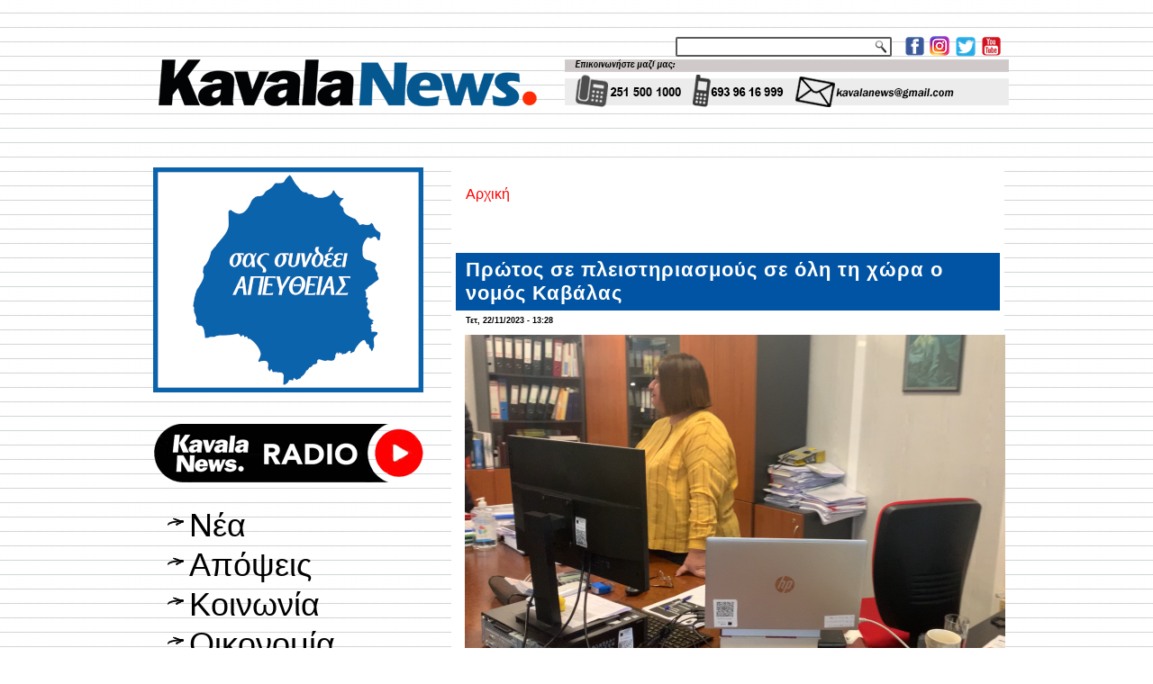

--- FILE ---
content_type: text/html; charset=utf-8
request_url: https://kavalanews.gr/38585-protos-se-pleistiriasmoys-se-oli-hora-nomos-kavalas.html
body_size: 11572
content:
<!DOCTYPE html PUBLIC "-//W3C//DTD XHTML+RDFa 1.0//EN" "http://www.w3.org/MarkUp/DTD/xhtml-rdfa-1.dtd">
<html xmlns="http://www.w3.org/1999/xhtml" xml:lang="el" version="XHTML+RDFa 1.0" dir="ltr"
  
  xmlns:fb="http://www.facebook.com/2008/fbml"
  xmlns:content="http://purl.org/rss/1.0/modules/content/"
  xmlns:dc="http://purl.org/dc/terms/"
  xmlns:foaf="http://xmlns.com/foaf/0.1/"
  xmlns:rdfs="http://www.w3.org/2000/01/rdf-schema#"
  xmlns:sioc="http://rdfs.org/sioc/ns#"
  xmlns:sioct="http://rdfs.org/sioc/types#"
  xmlns:skos="http://www.w3.org/2004/02/skos/core#"
  xmlns:xsd="http://www.w3.org/2001/XMLSchema#">

<head profile="http://www.w3.org/1999/xhtml/vocab">
  <meta http-equiv="Content-Type" content="text/html; charset=utf-8" />
<link rel="shortcut icon" href="https://kavalanews.gr/sites/default/files/favicon.ico" type="image/vnd.microsoft.icon" />
<meta name="description" content="Πρωταθλητής στους πλειστηριασμούς σε όλη τη χώρα αναδεικνύεται ο νομός Καβάλας." />
<meta name="generator" content="ActionNet" />
<link rel="canonical" href="https://kavalanews.gr/38585-protos-se-pleistiriasmoys-se-oli-hora-nomos-kavalas.html" />
<link rel="shortlink" href="https://kavalanews.gr/node/38585" />
<meta property="og:url" content="https://kavalanews.gr/38585-protos-se-pleistiriasmoys-se-oli-hora-nomos-kavalas.html" />
<meta property="og:title" content="Πρώτος σε πλειστηριασμούς σε όλη τη χώρα ο νομός Καβάλας" />
<meta property="og:description" content="Πρωταθλητής στους πλειστηριασμούς σε όλη τη χώρα αναδεικνύεται ο νομός Καβάλας." />
<meta property="og:updated_time" content="2023-11-22T13:28:37+02:00" />
<meta property="og:image" content="https://kavalanews.gr/sites/default/files/field/image/proistameni_tis_doy_kavalas_.png" />
<meta property="article:published_time" content="2023-11-22T13:28:37+02:00" />
<meta property="article:modified_time" content="2023-11-22T13:28:37+02:00" />
  <title>Πρώτος σε πλειστηριασμούς σε όλη τη χώρα ο νομός Καβάλας | Kavala News Τα Νέα της Καβάλας Online</title>
  <link type="text/css" rel="stylesheet" href="https://kavalanews.gr/sites/default/files/css/css_xE-rWrJf-fncB6ztZfd2huxqgxu4WO-qwma6Xer30m4.css" media="all" />
<link type="text/css" rel="stylesheet" href="https://kavalanews.gr/sites/default/files/css/css_Yr6wODfbZqp8pbW_JDmFknPXq7OXyCMG-kT9IoqdD_w.css" media="all" />
<link type="text/css" rel="stylesheet" href="https://kavalanews.gr/sites/default/files/css/css_L0F6UkOdOIEj0Dflm4166XRi6tA8F3sdlvK9ZY1iKV4.css" media="all" />
<link type="text/css" rel="stylesheet" href="https://kavalanews.gr/sites/default/files/css/css_HaK79WLZ5fpCy4iXBqSZMjDabRHo7OXWTOypNL1Hp0M.css" media="screen" />
  <script type="text/javascript" src="https://kavalanews.gr/misc/jquery.js?v=1.4.4"></script>
<script type="text/javascript" src="https://kavalanews.gr/misc/jquery-extend-3.4.0.js?v=1.4.4"></script>
<script type="text/javascript" src="https://kavalanews.gr/misc/jquery-html-prefilter-3.5.0-backport.js?v=1.4.4"></script>
<script type="text/javascript" src="https://kavalanews.gr/misc/jquery.once.js?v=1.2"></script>
<script type="text/javascript" src="https://kavalanews.gr/misc/drupal.js?rpr83j"></script>
<script type="text/javascript" src="https://kavalanews.gr/sites/all/modules/simpleads/simpleads.js?rpr83j"></script>
<script type="text/javascript" src="https://kavalanews.gr/sites/all/modules/simpleads/modules/simpleads_campaigns/simpleads_campaigns.js?rpr83j"></script>
<script type="text/javascript" src="https://kavalanews.gr/sites/default/files/languages/el_-sBAe1zw5Gtx0BC-bsSCv1pNPKdp1VZl4E5k7XY0jso.js?rpr83j"></script>
<script type="text/javascript" src="https://kavalanews.gr/sites/all/modules/google_analytics/googleanalytics.js?rpr83j"></script>
<script type="text/javascript">
<!--//--><![CDATA[//><!--
(function(i,s,o,g,r,a,m){i["GoogleAnalyticsObject"]=r;i[r]=i[r]||function(){(i[r].q=i[r].q||[]).push(arguments)},i[r].l=1*new Date();a=s.createElement(o),m=s.getElementsByTagName(o)[0];a.async=1;a.src=g;m.parentNode.insertBefore(a,m)})(window,document,"script","https://www.google-analytics.com/analytics.js","ga");ga("create", "UA-60214096-1", {"cookieDomain":"auto"});ga("set", "anonymizeIp", true);ga("send", "pageview");
//--><!]]>
</script>
<script type="text/javascript">
<!--//--><![CDATA[//><!--
jQuery.extend(Drupal.settings, {"basePath":"\/","pathPrefix":"","setHasJsCookie":0,"ajaxPageState":{"theme":"kavalanews","theme_token":"CzElYHJXIwTOxHaAxQH-VOSNtnUvEJLTObWwApDs_Uc","js":{"sites\/all\/modules\/addthis\/addthis.js":1,"sites\/all\/modules\/copyprevention\/copyprevention.js":1,"misc\/jquery.js":1,"misc\/jquery-extend-3.4.0.js":1,"misc\/jquery-html-prefilter-3.5.0-backport.js":1,"misc\/jquery.once.js":1,"misc\/drupal.js":1,"sites\/all\/modules\/simpleads\/simpleads.js":1,"sites\/all\/modules\/simpleads\/modules\/simpleads_campaigns\/simpleads_campaigns.js":1,"public:\/\/languages\/el_-sBAe1zw5Gtx0BC-bsSCv1pNPKdp1VZl4E5k7XY0jso.js":1,"sites\/all\/modules\/google_analytics\/googleanalytics.js":1,"0":1},"css":{"modules\/system\/system.base.css":1,"modules\/system\/system.menus.css":1,"modules\/system\/system.messages.css":1,"modules\/system\/system.theme.css":1,"modules\/comment\/comment.css":1,"modules\/field\/theme\/field.css":1,"modules\/node\/node.css":1,"modules\/search\/search.css":1,"sites\/all\/modules\/simpleads\/simpleads.css":1,"modules\/user\/user.css":1,"sites\/all\/modules\/views\/css\/views.css":1,"sites\/all\/modules\/ckeditor\/css\/ckeditor.css":1,"sites\/all\/modules\/ctools\/css\/ctools.css":1,"sites\/all\/modules\/word_link\/css\/word_link.css":1,"sites\/all\/themes\/kavalanews\/style.css":1}},"simpleads":{"url":{"ckeditor":"\/simpleads\/dashboard\/ckeditor"},"modulepath":"sites\/all\/modules\/simpleads"},"googleanalytics":{"trackOutbound":1,"trackMailto":1,"trackDownload":1,"trackDownloadExtensions":"7z|aac|arc|arj|asf|asx|avi|bin|csv|doc(x|m)?|dot(x|m)?|exe|flv|gif|gz|gzip|hqx|jar|jpe?g|js|mp(2|3|4|e?g)|mov(ie)?|msi|msp|pdf|phps|png|ppt(x|m)?|pot(x|m)?|pps(x|m)?|ppam|sld(x|m)?|thmx|qtm?|ra(m|r)?|sea|sit|tar|tgz|torrent|txt|wav|wma|wmv|wpd|xls(x|m|b)?|xlt(x|m)|xlam|xml|z|zip"},"urlIsAjaxTrusted":{"\/search\/node":true},"copyprevention":{"body":{"selectstart":"selectstart","copy":"copy"},"images":{"contextmenu":"contextmenu","transparentgif":"transparentgif"},"images_min_dimension":"150","transparentgif":"https:\/\/kavalanews.gr\/sites\/all\/modules\/copyprevention\/transparent.gif"}});
//--><!]]>
</script>
<script>if ('undefined' != typeof jQuery) document._artxJQueryBackup = jQuery;</script>
<script type="text/javascript" src="/sites/all/themes/kavalanews/jquery.js"></script>
<script>jQuery.noConflict();</script>
<script type="text/javascript" src="/sites/all/themes/kavalanews/script.js"></script>


<script>if (document._artxJQueryBackup) jQuery = document._artxJQueryBackup;</script>  <!-- Created by Artisteer v4.3.0.60745 -->

<!--[if lt IE 9]><script src="https://html5shiv.googlecode.com/svn/trunk/html5.js"></script><![endif]-->

<!--[if lte IE 7]><link rel="stylesheet" href="/sites/all/themes/kavalanews/style.ie7.css" media="screen" /><![endif]-->



</head>
<body class="html not-front not-logged-in no-sidebars page-node page-node- page-node-38585 node-type-article"  onselectstart="return false;" oncopy="return false;">
	
  	
	<script data-cfasync="false" type="text/javascript" id="clever-core">
                                    (function (document, window) {
                                        var a, c = document.createElement("script");

                                        c.id = "CleverCoreLoader48040";
                                        c.src = "//scripts.cleverwebserver.com/c0a42600843859759a2d3918b7ccf0b1.js";

                                        c.async = !0;
                                        c.type = "text/javascript";
                                        c.setAttribute("data-target", window.name);
                                        c.setAttribute("data-callback", "put-your-callback-macro-here");

                                        try {
                                            a = parent.document.getElementsByTagName("script")[0] || document.getElementsByTagName("script")[0];
                                        } catch (e) {
                                            a = !1;
                                        }

                                        a || (a = document.getElementsByTagName("head")[0] || document.getElementsByTagName("body")[0]);
                                        a.parentNode.insertBefore(c, a);
                                    })(document, window);
                                </script>
  
<div id="act-main">
<header class="act-header">
    <div class="act-shapes">
        
            </div>




<a href="https://www.facebook.com/kavalanews.gr" target="_blank" class="act-logo act-logo-1136993446">
    <img src="/sites/all/themes/kavalanews/images/logo-1136993446.png" alt="" />
</a><a href="https://www.instagram.com/kavalanews" target="_blank" class="act-logo act-logo-8779770">
    <img src="/sites/all/themes/kavalanews/images/logo-8779770.png" alt="" />
</a><a href="https://twitter.com/kavalanews" target="_blank" class="act-logo act-logo-844225674">
    <img src="/sites/all/themes/kavalanews/images/logo-844225674.png" alt="" />
</a><a href="https://www.youtube.com/user/kavalanews" target="_blank" class="act-logo act-logo-437656312">
    <img src="/sites/all/themes/kavalanews/images/logo-437656312.png" alt="" />
</a><a href="/" class="act-logo act-logo-2079424010">
    <img src="/sites/all/themes/kavalanews/images/logo-2079424010.png" alt="" />
</a>
<div class="act-textblock act-object308075129">
    <form class="act-search" action="/search/node" method="post" id="search-form" accept-charset="UTF-8"><div><div class="container-inline form-wrapper" id="edit-basic"><div class="form-item form-type-textfield form-item-keys">
  <label class="" for="edit-keys"> Εισάγετε τις λέξεις-κλειδιά  </label>
 <input type="text" id="edit-keys" name="keys" value="" size="40" maxlength="255" class="form-text" />
</div>
<input type="submit" id="edit-submit" name="op" value="Αναζήτηση" class="form-submit act-button" /></div><input type="hidden" name="form_build_id" value="form-v9rqz-qeEL4ijj4qTp_3hVeUjsttRhsOQjflI5w-Rso" />
<input type="hidden" name="form_id" value="search_form" />
</div></form></div>
                
                    
</header>
<div class="act-sheet clearfix">
            <div id="banner1">  <div class="region region-banner1">
    <div class="block block-block" id="block-block-163">
<div class="content">
<p><img alt="" src="http://www.kavalanews.gr/sites/default/files/field/image/kenon.gif" style="height:11px; width:970px" /></p>
</div>
</div>
<div class="block block-block" id="block-block-164">
<div class="content">
<p><img alt="" src="http://www.kavalanews.gr/sites/default/files/field/image/kenon.gif" style="height:11px; width:970px" /></p>
</div>
</div>
  </div>
</div><div id="tops" class="act-content-layout"><div class="act-content-layout-row"></div></div><div class="act-layout-wrapper">
                <div class="act-content-layout">
                    <div class="act-content-layout-row">
                        <div class="act-layout-cell act-sidebar1">  <div class="region region-vnavigation-left">
    <div class="block block-block" id="block-block-327"><div class="act-vmenublock clearfix">
        
        <div class="act-vmenublockcontent"><p><a href="https://www.facebook.com/groups/ForumThassosRomania/"><img alt="" src="https://kavalanews.gr/sites/default/files/field/image/ft_vb_300x250_od.gif" style="height:250px; width:300px" /></a></p>

</div>
</div></div>
<div class="block block-block" id="block-block-281"><div class="act-vmenublock clearfix">
        
        <div class="act-vmenublockcontent"><p><a href="https://www.kavalanews.gr/kavalanews-1028-live-to-radiofono-sou.html" target="_blank"><img alt="" src="https://www.kavalanews.gr/sites/default/files/field/image/kavalanews_radio_live_streaming.png" style="height:103px; width:300px" /></a></p>

</div>
</div></div>
<div class="block block-system block-menu" id="block-system-main-menu"><div class="act-vmenublock clearfix">
        
        <div class="act-vmenublockcontent"><ul class=" act-vmenu "><li class="first leaf"><a href="/" title="">Νέα</a></li>
<li class="leaf"><a href="/apopseis" title="">Απόψεις</a></li>
<li class="leaf"><a href="/koinonia" title="">Κοινωνία</a></li>
<li class="leaf"><a href="/oikonomia" title="">Οικονομία</a></li>
<li class="leaf"><a href="/politiki" title="">Πολιτική</a></li>
<li class="leaf"><a href="/politismos" title="">Πολιτισμός</a></li>
<li class="leaf"><a href="/athlitismos" title="">Αθλητισμός</a></li>
<li class="leaf"><a href="/exodos" title="">Εκδηλώσεις</a></li>
<li class="last leaf"><a href="https://www.kavalanews.gr/aggelies" title="μικρές αγγελίες">Αγγελίες</a></li>
</ul>
</div>
</div></div>
<div class="block block-simpleads" id="block-simpleads-ad-groups-6"><div class="act-vmenublock clearfix">
        
        <div class="act-vmenublockcontent"><div class="header">
  <div class="ad-link"></div>
</div>
<div class="adslist">
  <script type="text/javascript">
    _simpelads_load('.simpleads-6', 6, 25);
  </script>
    <div class="simpleads-6"></div>

    
</div>

</div>
</div></div>
<div class="block block-block" id="block-block-242"><div class="act-vmenublock clearfix">
        
        <div class="act-vmenublockcontent"><iframe src="https://www.facebook.com/plugins/page.php?href=https%3A%2F%2Fwww.facebook.com%2Fkavalanews.gr%2F&amp;tabs=timeline&amp;width=300&amp;height=122&amp;small_header=false&amp;adapt_container_width=true&amp;hide_cover=false&amp;show_facepile=true&amp;appId" width="300" height="122" style="border:none;overflow:hidden" scrolling="no" frameborder="0" allowfullscreen="true" allow="autoplay; clipboard-write; encrypted-media; picture-in-picture; web-share"></iframe>
</div>
</div></div>
<div class="block block-simpleads" id="block-simpleads-ad-groups-7"><div class="act-vmenublock clearfix">
        
        <div class="act-vmenublockcontent"><div class="header">
  <div class="ad-link"></div>
</div>
<div class="adslist">
  <script type="text/javascript">
    _simpelads_load('.simpleads-7', 7, 25);
  </script>
    <div class="simpleads-7"></div>

    
</div>

</div>
</div></div>
<div class="block block-block" id="block-block-320"><div class="act-vmenublock clearfix">
        
        <div class="act-vmenublockcontent"><script type="text/javascript" src="//go.linkwi.se/delivery/js/crl.js"></script><script type="text/javascript">
<!--//--><![CDATA[// ><!--

LinkwiseCreative.show("13106-7", "CD19217", "_blank");

//--><!]]>
</script><p></p><noscript>
<iframe id="lkws_686655c605ad8" name="lkws_686655c605ad8" src="//go.linkwi.se/delivery/ih.php?cn=13106-7&amp;an=CD19217&amp;target=_blank&amp;" style="width:300px;height:250px" scrolling="no" frameborder="0"></iframe><p></p></noscript>

</div>
</div></div>
  </div>
  <div class="region region-sidebar-left">
    <div class="block block-block" id="block-block-17">
<div class="act-block clearfix">
                <div class="act-blockcontent"><p> </p>
<p><a href="https://www.facebook.com/kavalanews.gr" target="_blank"><img alt="" src="/sites/default/files/pictures/Facebook.jpg" style="height:55px; width:300px" title="γίνε μέλος της σελίδας μας στο facebook" /></a></p>
<p> </p>
<p><a href="https://twitter.com/kavalanews" target="_blank"><img alt="" src="/sites/default/files/pictures/Twitter.jpg" style="height:55px; width:300px" title="ακολούθησέ μας στο Twitter" /></a></p>
<p> </p>
<p><a href="https://www.youtube.com/user/kavalanews" target="_blank"><img alt="" src="/sites/default/files/pictures/Youtube.jpg" style="height:55px; width:300px" title="δες το κανάλι μας στο YouTube" /></a></p>
<p> </p>
<p><a href="/cdn-cgi/l/email-protection#c2a9a3b4a3aea3aca7b5b182a5afa3abaeeca1adaf"><img alt="" src="/sites/default/files/pictures/email-us-Gmail.jpg" style="height:200px; width:300px" title="επικοινωνία με το kavalanews" /></a></p>
</div>
</div></div>
<div class="block block-block" id="block-block-312">
<div class="act-block clearfix">
                <div class="act-blockcontent"><script data-cfasync="false" src="/cdn-cgi/scripts/5c5dd728/cloudflare-static/email-decode.min.js"></script><script type="text/javascript" src="//go.linkwi.se/delivery/js/crl.js"></script><script type="text/javascript">
<!--//--><![CDATA[// ><!--

LinkwiseCreative.rotator(20650, 22129, "_blank", "0");

//--><!]]>
</script><p></p><noscript>
<iframe id="lkws_672e2c40b55a4" name="lkws_672e2c40b55a4" src="//go.linkwi.se/delivery/ri.php?r=20650&amp;a=22129&amp;target=_blank&amp;" style="width:300px;height:600px" scrolling="no" frameborder="0"></iframe><p></p></noscript>
</div>
</div></div>
<div class="block block-block" id="block-block-304">
<div class="act-block clearfix">
                <div class="act-blockcontent"><script type="text/javascript" src="//go.linkwi.se/delivery/js/crl.js"></script><script type="text/javascript">
<!--//--><![CDATA[// ><!--

LinkwiseCreative.show("13950-10", "CD19217", "_blank");

//--><!]]>
</script><p></p><noscript>
<iframe id="lkws_665843d12a189" name="lkws_665843d12a189" src="//go.linkwi.se/delivery/ih.php?cn=13950-10&amp;an=CD19217&amp;target=_blank&amp;" style="width:300px;height:600px" scrolling="no" frameborder="0"></iframe><p></p></noscript>
</div>
</div></div>
<div class="block block-block" id="block-block-311">
<div class="act-block clearfix">
                <div class="act-blockcontent"><script type="text/javascript" src="//go.linkwi.se/delivery/js/crl.js"></script><script type="text/javascript">
<!--//--><![CDATA[// ><!--

LinkwiseCreative.show("469-5101", "CD19217", "_blank");

//--><!]]>
</script><p></p><noscript>
<iframe id="lkws_672e2b386abfa" name="lkws_672e2b386abfa" src="//go.linkwi.se/delivery/ih.php?cn=469-5101&amp;an=CD19217&amp;target=_blank&amp;" style="width:300px;height:600px" scrolling="no" frameborder="0"></iframe><p></p></noscript>
</div>
</div></div>
<div class="block block-block" id="block-block-318">
<div class="act-block clearfix">
                <div class="act-blockcontent"><script type="text/javascript" src="//go.linkwi.se/delivery/js/crl.js"></script><script type="text/javascript">
<!--//--><![CDATA[// ><!--

LinkwiseCreative.show("14026-8", "CD19217", "_blank");

//--><!]]>
</script><p></p><noscript>
<iframe id="lkws_6866564175313" name="lkws_6866564175313" src="//go.linkwi.se/delivery/ih.php?cn=14026-8&amp;an=CD19217&amp;target=_blank&amp;" style="width:300px;height:600px" scrolling="no" frameborder="0"></iframe><p></p></noscript>
</div>
</div></div>
  </div>
</div>                        <div class="act-layout-cell act-content">
    <div class="breadcrumb-parent">
<article class="act-post act-article">
                                
                                                
                <div class="act-postcontent"><h2 class="element-invisible act-postheader">Είστε εδώ</h2><div class="breadcrumb act-postcontent"><a href="/">Αρχική</a></div></div>
                                
                

</article>    </div>



  <div class="region region-content">
    <div class="block block-system" id="block-system-main">
<div class="content">
<div id="node-38585" class="node node-article node-promoted" about="/38585-protos-se-pleistiriasmoys-se-oli-hora-nomos-kavalas.html" typeof="sioc:Item foaf:Document">
	<article class="act-post act-article">
                                <div class="act-postmetadataheader">
                                        <h1 class='act-postheader'><span class='act-postheadericon'>Πρώτος σε πλειστηριασμούς σε όλη τη χώρα ο νομός Καβάλας</span></h1><span property="dc:title" content="Πρώτος σε πλειστηριασμούς σε όλη τη χώρα ο νομός Καβάλας" class="rdf-meta element-hidden"></span><span property="sioc:num_replies" content="0" datatype="xsd:integer" class="rdf-meta element-hidden"></span>
                                    </div>
                                                <div class="act-postheadericons act-metadata-icons"><span class="act-postdateicon"><span property="dc:date dc:created" content="2023-11-22T13:28:37+02:00" datatype="xsd:dateTime">Τετ, 22/11/2023 - 13:28</span></span></div>
                <div class="act-postcontent act-postcontent-0 clearfix"><div class="act-article">
    <div class="field field-name-field-image field-type-image field-label-hidden"><div class="field-items"><div class="field-item even" rel="og:image rdfs:seeAlso" resource="https://kavalanews.gr/sites/default/files/field/image/proistameni_tis_doy_kavalas_.png"><img typeof="foaf:Image" src="https://kavalanews.gr/sites/default/files/field/image/proistameni_tis_doy_kavalas_.png" width="600" height="373" alt="" /></div></div></div><div class="field field-name-body field-type-text-with-summary field-label-hidden"><div class="field-items"><div class="field-item even" property="content:encoded"><p><span style="font-size:medium"><span style="font-family:Calibri,sans-serif"><span style="color:#000000"><span style="font-size:16pt"><span style="font-family:Helvetica"><span style="color:black">Πρωταθλητής στους πλειστηριασμούς σε όλη τη χώρα αναδεικνύεται ο <strong>νομός</strong> <strong>Καβάλας</strong>. </span></span></span></span></span></span></p>
<p> </p>
<p><span style="font-size:medium"><span style="font-family:Calibri,sans-serif"><span style="color:#000000"><span style="font-size:16pt"><span style="font-family:Helvetica"><span style="color:black">Τη δυσάρεστη αυτή είδηση έδωσε στη δημοσιότητα το πρωί της <strong>Τετάρτης</strong> <strong>22</strong> <strong>Νοεμβρίου</strong> η διευθύντρια της <strong>ΔΟΥ</strong> <strong>Καβάλας</strong> στη διάρκεια της επίσκεψης που δέχθηκε στο πλαίσιο της <strong>κινητοποίησης</strong> <strong>φορέων</strong> και <strong>επαγγελματιών</strong> για το νέο <strong>φορολογικό</strong> <strong>νομοσχέδιο</strong>. </span></span></span></span></span></span></p>
<p> </p>
<p><span style="font-size:medium"><span style="font-family:Calibri,sans-serif"><span style="color:#000000"><span style="font-size:16pt"><span style="font-family:Helvetica"><span style="color:black">Συγκεκριμένα όπως είπε η προϊσταμένη της <strong>ΔΟΥ</strong> <strong>Καβάλας</strong> </span></span></span></span></span></span></p>
<p> </p>
<blockquote><p><span style="font-size:medium"><span style="font-family:Calibri,sans-serif"><span style="color:#000000"><span style="font-size:16pt"><span style="font-family:Helvetica"><span style="color:black">«Έχω να σας πω και κάτι άλλο που ίσως εσείς δεν το ξέρετε, ο νομός Καβάλας είναι ο πρώτος που πλήττεται με πλειστηριασμούς. </span></span></span></span></span></span></p>
<p> </p>
<p><span style="font-size:medium"><span style="font-family:Calibri,sans-serif"><span style="color:#000000"><span style="font-size:16pt"><span style="font-family:Helvetica"><span style="color:black">Περισσότεροι πλειστηριασμοί σε όλη την Ελλάδα είναι στο <strong>νομό</strong> <strong>Καβάλας</strong>». </span></span></span></span></span></span></p>
</blockquote>
<p> </p>
<p><span style="font-size:medium"><span style="font-family:Calibri,sans-serif"><span style="color:#000000"><span style="font-size:16pt"><span style="font-family:Helvetica"><span style="color:black">Όταν της ζητήθηκε να δώσει περισσότερα στοιχεία τόνισε πως </span></span></span></span></span></span></p>
<p> </p>
<blockquote><p><span style="font-size:medium"><span style="font-family:Calibri,sans-serif"><span style="color:#000000"><span style="font-size:16pt"><span style="font-family:Helvetica"><span style="color:black">«αυτό που μπορώ να σας πω είναι ότι περισσότερο από όλους τους νομούς πλήττεται ο νομός Καβάλας ο οποίος θεωρείται ακριβός και δύσκολα βιώσιμος».</span></span></span></span></span></span></p>
</blockquote>
<p><iframe frameborder="0" height="315" scrolling="no" src="https://www.youtube.com/embed/LwLDZkYAIyU?si=n1WPAq4bWzrYG4Ub" title="YouTube video player" width="601"></iframe></p>
</div></div></div><div class="field field-name-field-addthis field-type-addthis field-label-hidden"><div class="field-items"><div class="field-item even"></div></div></div>  </div>
</div>
                                <div class="act-postfootericons act-metadata-icons"><span class="act-posttagicon"><div class="act-tags"><div class="field field-name-field-tags field-type-taxonomy-term-reference field-label-inline clearfix"><div class="field-label">Tags:&nbsp;</div><div class="field-items"><div class="field-item even" rel="dc:subject"><a href="/kavala" typeof="skos:Concept" property="rdfs:label skos:prefLabel" datatype="">Καβάλα</a></div><div class="field-item odd" rel="dc:subject"><a href="/doy" typeof="skos:Concept" property="rdfs:label skos:prefLabel" datatype="">ΔΟΥ</a></div><div class="field-item even" rel="dc:subject"><a href="/pleistiriasmoi" typeof="skos:Concept" property="rdfs:label skos:prefLabel" datatype="">πλειστηριασμοί</a></div><div class="field-item odd" rel="dc:subject"><a href="/emporikos-syllogos-kavalas" typeof="skos:Concept" property="rdfs:label skos:prefLabel" datatype="">Εμπορικός Σύλλογος Καβάλας</a></div></div></div></div></span></div>
                

</article>	</div>
</div>
</div>
  </div>


<div id="banner4">  <div class="region region-banner4">
    <div class="block block-views" id="block-views-related-articles-block">
<h2>διαβάστε επίσης</h2>
<div class="content">
<div class="view view-related-articles view-id-related_articles view-display-id-block view-dom-id-ab83cb2c4acb6d74bda33b1a7700b8bb">
        
  
  
      <div class="view-content">
        <div class="act-block clearfix">
      
  <span>        <div class="act-blockcontent img"><a href="/56714-i-eikona-panagias-soymela-iera-moni-oros-vermio-erthei-kavala-23-aprilioy.html"><img typeof="foaf:Image" src="https://kavalanews.gr/sites/default/files/styles/thumbnail/public/field/image/soumela1_2.jpg?itok=5NUADTEa" width="100" height="56" alt="" /></a></div>  </span>  
  <span>        <h2 class="act-blockcontent"><a href="/56714-i-eikona-panagias-soymela-iera-moni-oros-vermio-erthei-kavala-23-aprilioy.html">Η εικόνα της Παναγίας Σουμελά από την Ιερά Μονή στο όρος Βέρμιο θα έρθει στην Καβάλα στις 23 Απριλίου</a></h2>  </span>  </div>
  <div class="act-block clearfix">
      
  <span>        <div class="act-blockcontent img"><a href="/56709-i-istoria-ergoy-eleysis-diathesis-neroy-kefalari-dramas-poli-kavalas.html"><img typeof="foaf:Image" src="https://kavalanews.gr/sites/default/files/styles/thumbnail/public/field/image/i_istoria_toy_ergoy_eleysis_kai_diathesis_toy_neroy_apo_to_kefalari_tis_dramas_gia_tin_poli_tis_kavalas.jpg?itok=unwvdA3E" width="100" height="56" alt="" /></a></div>  </span>  
  <span>        <h2 class="act-blockcontent"><a href="/56709-i-istoria-ergoy-eleysis-diathesis-neroy-kefalari-dramas-poli-kavalas.html">Η ιστορία του έργου έλευσης και διάθεσης του νερού από το Κεφαλάρι της Δράμας για την πόλη της Καβάλας</a></h2>  </span>  </div>
  <div class="act-block clearfix">
      
  <span>        <div class="act-blockcontent img"><a href="/56701-lykeio-ellinidon-kavalas-paroysiasi-neas-poiitikis-syllogis-hari-mihalopoyloy-fotografikos"><img typeof="foaf:Image" src="https://kavalanews.gr/sites/default/files/styles/thumbnail/public/field/image/lykeio_ellinidon_kavalas_paroysiasi_tis_neas_poiitikis_syllogis_toy_hari_mihalopoyloy_fotografikos_thalamos.png?itok=n8y5VcNf" width="100" height="67" alt="" /></a></div>  </span>  
  <span>        <h2 class="act-blockcontent"><a href="/56701-lykeio-ellinidon-kavalas-paroysiasi-neas-poiitikis-syllogis-hari-mihalopoyloy-fotografikos">Λύκειο Ελληνίδων Καβάλας: παρουσίαση της νέας ποιητικής συλλογής του Χάρη Μιχαλόπουλου «Φωτογραφικός Θάλαμος»</a></h2>  </span>  </div>
  <div class="act-block clearfix">
      
  <span>        <div class="act-blockcontent img"><a href="/56707-mia-entyposiaki-paragogi-ena-afieroma-paralia-ofrynioy-sta-krystallina-nera-vinteo.html"><img typeof="foaf:Image" src="https://kavalanews.gr/sites/default/files/styles/thumbnail/public/field/image/ofrynio.png?itok=cMrgKcAO" width="100" height="48" alt="" /></a></div>  </span>  
  <span>        <h2 class="act-blockcontent"><a href="/56707-mia-entyposiaki-paragogi-ena-afieroma-paralia-ofrynioy-sta-krystallina-nera-vinteo.html">Μία εντυπωσιακή παραγωγή και ένα αφιέρωμα στην Παραλία Οφρυνίου και στα κρυστάλλινα νερά της - ΒΙΝΤΕΟ</a></h2>  </span>  </div>
  <div class="act-block clearfix">
      
  <span>        <div class="act-blockcontent img"><a href="/56705-kavala-proti-synedriasi-epitropi-parakoloythisis-ergo-apothikeysis-co2-prino.html"><img typeof="foaf:Image" src="https://kavalanews.gr/sites/default/files/styles/thumbnail/public/field/image/kavala_proti_synedriasi_gia_tin_epitropi_parakoloythisis_gia_to_ergo_apothikeysis_co2_ston_prino.jpg?itok=8O57M9dq" width="100" height="54" alt="" /></a></div>  </span>  
  <span>        <h2 class="act-blockcontent"><a href="/56705-kavala-proti-synedriasi-epitropi-parakoloythisis-ergo-apothikeysis-co2-prino.html">Καβάλα: πρώτη συνεδρίαση για την Επιτροπή παρακολούθησης του έργου αποθήκευσης CO2 στον Πρίνο</a></h2>  </span>  </div>
  <div class="act-block clearfix">
      
  <span>        <div class="act-blockcontent img"><a href="/56703-i-kavaliotiki-etairia-ypografei-teleytaia-kampania-genikoy-epiteleioy-aeroporias-vinteo.html"><img typeof="foaf:Image" src="https://kavalanews.gr/sites/default/files/styles/thumbnail/public/field/image/i_kavaliotiki_etairia_poy_ypografei_tin_teleytaia_kampania_toy_genikoy_epiteleioy_aeroporias_-_vinteo.png?itok=Wc8tt3qb" width="100" height="56" alt="" /></a></div>  </span>  
  <span>        <h2 class="act-blockcontent"><a href="/56703-i-kavaliotiki-etairia-ypografei-teleytaia-kampania-genikoy-epiteleioy-aeroporias-vinteo.html">Η Καβαλιώτικη εταιρία που &quot;υπογράφει&quot; την τελευταία καμπάνια του Γενικού Επιτελείου Αεροπορίας - ΒΙΝΤΕΟ</a></h2>  </span>  </div>
  <div class="act-block clearfix">
      
  <span>        <div class="act-blockcontent img"><a href="/56700-eyharistiria-anakoinosi-syllogo-aytismoy-kavalas-dorees-dehtike.html"><img typeof="foaf:Image" src="https://kavalanews.gr/sites/default/files/styles/thumbnail/public/field/image/syllogos_aytismoy_0.jpg?itok=R-VkEyGG" width="100" height="55" alt="" /></a></div>  </span>  
  <span>        <h2 class="act-blockcontent"><a href="/56700-eyharistiria-anakoinosi-syllogo-aytismoy-kavalas-dorees-dehtike.html">Ευχαριστήρια ανακοίνωση από τον Σύλλογο Αυτισμού Καβάλας για δωρεές που δέχτηκε</a></h2>  </span>  </div>
  <div class="act-block clearfix">
      
  <span>        <div class="act-blockcontent img"><a href="/56697-gyrise-kavala-stikas-anakoinothike-omada-i-nea-synergasia.html"><img typeof="foaf:Image" src="https://kavalanews.gr/sites/default/files/styles/thumbnail/public/field/image/apostolos-stikas-1536x864_0.jpg?itok=QItE4umJ" width="100" height="53" alt="" /></a></div>  </span>  
  <span>        <h2 class="act-blockcontent"><a href="/56697-gyrise-kavala-stikas-anakoinothike-omada-i-nea-synergasia.html">Γύρισε στην Καβάλα ο Στίκας – ανακοινώθηκε από την ομάδα η νέα συνεργασία</a></h2>  </span>  </div>
  <div class="act-block clearfix">
      
  <span>        <div class="act-blockcontent img"><a href="/56696-n-dimopoylos-pros-m-lazaridi-apozimioseis-ktinotrofon-den-mporeis-koroideyeis-pantes-panta"><img typeof="foaf:Image" src="https://kavalanews.gr/sites/default/files/styles/thumbnail/public/field/image/dimopoylos_2.jpg?itok=k9P0vfNw" width="100" height="65" alt="" /></a></div>  </span>  
  <span>        <h2 class="act-blockcontent"><a href="/56696-n-dimopoylos-pros-m-lazaridi-apozimioseis-ktinotrofon-den-mporeis-koroideyeis-pantes-panta">Ν. Δημόπουλος προς Μ. Λαζαρίδη για τις αποζημιώσεις των κτηνοτρόφων «δεν μπορείς να κοροϊδεύεις τους πάντες για πάντα»</a></h2>  </span>  </div>
  <div class="act-block clearfix">
      
  <span>        <div class="act-blockcontent img"><a href="/56693-oreivatiki-kalyva-papavasileioy-thesi-foyntoykli-ekopse-vasilopita-kavalas.html"><img typeof="foaf:Image" src="https://kavalanews.gr/sites/default/files/styles/thumbnail/public/field/image/06_2.jpg?itok=4sCDRs2g" width="100" height="56" alt="" /></a></div>  </span>  
  <span>        <h2 class="act-blockcontent"><a href="/56693-oreivatiki-kalyva-papavasileioy-thesi-foyntoykli-ekopse-vasilopita-kavalas.html">Στην Ορειβατική καλύβα «Παπαβασιλείου» στη θέση «Φουντουκλή» έκοψε βασιλόπιτα ο ΕΟΣ Καβάλας</a></h2>  </span>  </div>
  <div class="act-block clearfix">
      
  <span>        <div class="act-blockcontent img"><a href="/56692-dimos-paggaioy-den-diapistothikan-paravaseis-elegho-despozomena-zoa.html"><img typeof="foaf:Image" src="https://kavalanews.gr/sites/default/files/styles/thumbnail/public/field/image/dimos_kavalas_synehizetai_i_dienergeia_eleghon_se_despozomena_zoa_0_0.jpg?itok=t9md8dIi" width="100" height="53" alt="" /></a></div>  </span>  
  <span>        <h2 class="act-blockcontent"><a href="/56692-dimos-paggaioy-den-diapistothikan-paravaseis-elegho-despozomena-zoa.html">Δήμος Παγγαίου: δεν διαπιστώθηκαν παραβάσεις στον έλεγχο για τα δεσποζόμενα ζώα</a></h2>  </span>  </div>
  <div class="act-block clearfix">
      
  <span>        <div class="act-blockcontent img"><a href="/56699-thesi-ergasias-amygdaleona-kavalas-ypallilos-grafeioy-voithos-logisti.html"><img typeof="foaf:Image" src="https://kavalanews.gr/sites/default/files/styles/thumbnail/public/field/image/aggelies_kn_me_k_4.jpg?itok=AVUih_Yv" width="100" height="56" alt="" /></a></div>  </span>  
  <span>        <h2 class="act-blockcontent"><a href="/56699-thesi-ergasias-amygdaleona-kavalas-ypallilos-grafeioy-voithos-logisti.html">Θέση εργασίας στον Αμυγδαλεώνα Καβάλας: υπάλληλος γραφείου - βοηθός λογιστή</a></h2>  </span>  </div>
  <div class="act-block clearfix">
      
  <span>        <div class="act-blockcontent img"><a href="/56691-aek-kavalas-ekopse-vasilopita-vraveyse-andrea-karampoyrnioti.html"><img typeof="foaf:Image" src="https://kavalanews.gr/sites/default/files/styles/thumbnail/public/field/image/615517111_10240370106329935_1673578148188266078_n.jpg?itok=It8d3xmK" width="100" height="70" alt="" /></a></div>  </span>  
  <span>        <h2 class="act-blockcontent"><a href="/56691-aek-kavalas-ekopse-vasilopita-vraveyse-andrea-karampoyrnioti.html">ΑΕΚ Καβάλας: έκοψε βασιλόπιτα και βράβευσε τον Ανδρέα Καραμπουρνιώτη</a></h2>  </span>  </div>
  <div class="act-block clearfix">
      
  <span>        <div class="act-blockcontent img"><a href="/56690-kavala-stoys-111degc-i-elahisti-thermokrasia-lykostomo-istoriko-hamilo-meteorologiko-stathmo"><img typeof="foaf:Image" src="https://kavalanews.gr/sites/default/files/styles/thumbnail/public/field/image/615682028_1471475248319707_6462734351722361173_n.jpg?itok=9aiOHlrK" width="100" height="55" alt="" /></a></div>  </span>  
  <span>        <h2 class="act-blockcontent"><a href="/56690-kavala-stoys-111degc-i-elahisti-thermokrasia-lykostomo-istoriko-hamilo-meteorologiko-stathmo">Καβάλα: στους -11,1°C η ελάχιστη θερμοκρασία στο Λυκόστομο – ιστορικό χαμηλό για τον μετεωρολογικό σταθμό</a></h2>  </span>  </div>
  <div class="act-block clearfix">
      
  <span>        <div class="act-blockcontent img"><a href="/56689-dimos-paranestioy-anoigei-dromo-istoriki-anagennisi-nikiforoy.html"><img typeof="foaf:Image" src="https://kavalanews.gr/sites/default/files/styles/thumbnail/public/field/image/613678692_10234004553029532_5361240008115866532_n.jpg?itok=WMJ2lbom" width="100" height="61" alt="" /></a></div>  </span>  
  <span>        <h2 class="act-blockcontent"><a href="/56689-dimos-paranestioy-anoigei-dromo-istoriki-anagennisi-nikiforoy.html">Ο δήμος Παρανεστίου ανοίγει τον δρόμο για την ιστορική αναγέννηση του Νικηφόρου</a></h2>  </span>  </div>
  <div class="act-block clearfix">
      
  <span>        <div class="act-blockcontent img"><a href="/56687-ergastirio-dimioyrgikis-grafis-sfgt-kavalas-titlo-pos-grapseis.html"><img typeof="foaf:Image" src="https://kavalanews.gr/sites/default/files/styles/thumbnail/public/field/image/manina_1.jpg?itok=T5oHCLu3" width="100" height="54" alt="" /></a></div>  </span>  
  <span>        <h2 class="act-blockcontent"><a href="/56687-ergastirio-dimioyrgikis-grafis-sfgt-kavalas-titlo-pos-grapseis.html">Εργαστήριο δημιουργικής γραφής από τον ΣΦΓΤ Καβάλας με τίτλο: «Πώς να γράψεις»</a></h2>  </span>  </div>
  <div class="act-block clearfix">
      
  <span>        <div class="act-blockcontent img"><a href="/56681-m-papadopoylos-stamatisei-i-dimotiki-arhi-kanei-apeytheias-anatheseis-epivarynoyn-dimo-kavalas"><img typeof="foaf:Image" src="https://kavalanews.gr/sites/default/files/styles/thumbnail/public/field/image/makis_papadopoylos_media_photos_5_8.jpg?itok=OabhnBjp" width="100" height="55" alt="" /></a></div>  </span>  
  <span>        <h2 class="act-blockcontent"><a href="/56681-m-papadopoylos-stamatisei-i-dimotiki-arhi-kanei-apeytheias-anatheseis-epivarynoyn-dimo-kavalas">Μ. Παπαδόπουλος: «να σταματήσει η Δημοτική Αρχή να κάνει απευθείας αναθέσεις που επιβαρύνουν τον Δήμο Καβάλας»</a></h2>  </span>  </div>
  <div class="act-block clearfix">
      
  <span>        <div class="act-blockcontent img"><a href="/56673-parartima-hronion-pathiseon-dramas-somateio-zita-efarmostei-i-dikastiki-apofasi-dikaionei"><img typeof="foaf:Image" src="https://kavalanews.gr/sites/default/files/styles/thumbnail/public/field/image/parartima-dramas.png?itok=rLqQA1Z2" width="100" height="71" alt="" /></a></div>  </span>  
  <span>        <h2 class="act-blockcontent"><a href="/56673-parartima-hronion-pathiseon-dramas-somateio-zita-efarmostei-i-dikastiki-apofasi-dikaionei">Παράρτημα χρονίων παθήσεων Δράμας: το Σωματείο ζητά να εφαρμοστεί η δικαστική απόφαση που δικαιώνει εργαζόμενη</a></h2>  </span>  </div>
  <div class="act-block clearfix">
      
  <span>        <div class="act-blockcontent img"><a href="/56672-dimos-kavalas-apohionismos-oreinoy-ogkoy-kanonika-i-kykloforia-se-olo-odiko-diktyo.html"><img typeof="foaf:Image" src="https://kavalanews.gr/sites/default/files/styles/thumbnail/public/field/image/613772324_1200351578849751_2618517896093466540_n.jpg?itok=26dy2EX0" width="100" height="92" alt="" /></a></div>  </span>  
  <span>        <h2 class="act-blockcontent"><a href="/56672-dimos-kavalas-apohionismos-oreinoy-ogkoy-kanonika-i-kykloforia-se-olo-odiko-diktyo.html">Δήμος Καβάλας: αποχιονισμός του ορεινού όγκου – κανονικά η κυκλοφορία σε όλο το οδικό δίκτυο</a></h2>  </span>  </div>
  <div class="act-block clearfix">
      
  <span>        <div class="act-blockcontent img"><a href="/56671-i-thrakiki-estia-kavalas-kovei-vasilopita.html"><img typeof="foaf:Image" src="https://kavalanews.gr/sites/default/files/styles/thumbnail/public/field/image/613363124_1332404702257193_2684992357595434765_n.jpg?itok=M6x1Bi9-" width="100" height="70" alt="" /></a></div>  </span>  
  <span>        <h2 class="act-blockcontent"><a href="/56671-i-thrakiki-estia-kavalas-kovei-vasilopita.html">Η Θρακική Εστία Καβάλας κόβει βασιλόπιτα</a></h2>  </span>  </div>
  <div class="act-block clearfix">
      
  <span>        <div class="act-blockcontent img"><a href="/56670-arketo-hioni-epese-kokkinohori-vinteo.html"><img typeof="foaf:Image" src="https://kavalanews.gr/sites/default/files/styles/thumbnail/public/field/image/kokkinohori.png?itok=qx_cRf9B" width="100" height="82" alt="" /></a></div>  </span>  
  <span>        <h2 class="act-blockcontent"><a href="/56670-arketo-hioni-epese-kokkinohori-vinteo.html">Αρκετό χιόνι έπεσε στο Κοκκινοχώρι (βίντεο)</a></h2>  </span>  </div>
  <div class="act-block clearfix">
      
  <span>        <div class="act-blockcontent img"><a href="/56669-politistikos-syllogos-orfanioy-diahroniki-prosfora-diorganosi-aimodosias-treis-fores-hrono"><img typeof="foaf:Image" src="https://kavalanews.gr/sites/default/files/styles/thumbnail/public/field/image/1750.jpg?itok=lmLzjPMf" width="100" height="59" alt="" /></a></div>  </span>  
  <span>        <h2 class="act-blockcontent"><a href="/56669-politistikos-syllogos-orfanioy-diahroniki-prosfora-diorganosi-aimodosias-treis-fores-hrono">Πολιτιστικός Σύλλογος Ορφανίου: διαχρονική προσφορά με τη διοργάνωση αιμοδοσίας τρεις φορές τον χρόνο</a></h2>  </span>  </div>
  <div class="act-block clearfix">
      
  <span>        <div class="act-blockcontent img"><a href="/56667-kleisto-5o-geniko-lykeio-kavalas.html"><img typeof="foaf:Image" src="https://kavalanews.gr/sites/default/files/styles/thumbnail/public/field/image/kavala_9.png?itok=dg738k6W" width="100" height="60" alt="" /></a></div>  </span>  
  <span>        <h2 class="act-blockcontent"><a href="/56667-kleisto-5o-geniko-lykeio-kavalas.html">Κλειστό το 5ο Γενικό Λύκειο Καβάλας</a></h2>  </span>  </div>
  <div class="act-block clearfix">
      
  <span>        <div class="act-blockcontent img"><a href="/56666-ola-sholeia-dimoy-kavalas-leitoyrgisoyn-kanonika.html"><img typeof="foaf:Image" src="https://kavalanews.gr/sites/default/files/styles/thumbnail/public/field/image/613435638_1200239678860941_3982624281056884161_n.jpg?itok=YUPBtCSU" width="100" height="52" alt="" /></a></div>  </span>  
  <span>        <h2 class="act-blockcontent"><a href="/56666-ola-sholeia-dimoy-kavalas-leitoyrgisoyn-kanonika.html">Όλα τα σχολεία του Δήμου Καβάλας θα λειτουργήσουν κανονικά</a></h2>  </span>  </div>
  <div class="act-block clearfix">
      
  <span>        <div class="act-blockcontent img"><a href="/56665-kleista-ola-sholeia-stoy-dimo-paggaioy.html"><img typeof="foaf:Image" src="https://kavalanews.gr/sites/default/files/styles/thumbnail/public/field/image/615272362_25774771462161255_426102028577505415_n_0.jpg?itok=Arp_Goer" width="100" height="56" alt="" /></a></div>  </span>  
  <span>        <h2 class="act-blockcontent"><a href="/56665-kleista-ola-sholeia-stoy-dimo-paggaioy.html">Κλειστά όλα τα σχολεία στου Δήμο Παγγαίου</a></h2>  </span>  </div>
    </div>
  
  
  
  
  
  
</div></div>
</div>
  </div>
</div></div>
                    </div>
                </div>
            </div><div id="bottoms" class="act-content-layout"><div class="act-content-layout-row"></div></div><footer class="act-footer">
<p><br /></p>
<p><br /></p>
<div id="copyright">  <div class="region region-copyright">
    <div class="block block-block" id="block-block-1">
<div class="content">
<p>Copyright 1999-2025 © <a href="http://www.kavalanews.gr">KavalaNews.GR</a></p>
<p>Ανάπτυξη <a href="http://www.actionnet.gr/" target="_blank">ActionNet</a>.</p>
<p> </p>
<p>Επωνυμία / Ιδιοκτησία: DIGITAL PUBLIC M.I.K.E.  //  Διακρ.Τίτλος: KavalaNews  //  Έδρα: Θάσος Θάσου 64004  //  υποκ/μα:  Ομονοίας 66, Καβάλα 65302  //  Α.Φ.Μ.: 801495169  //  Δ.Ο.Υ.: Καβάλας  //   Τηλέφωνο: 2515001000  //  Email: info[at]kavalanews.gr  //  δ/ντής σύνταξης: Ευριπίδης Ταρασίδης //  Νόμιμος Εκπρόσωπος, διευθυντής, διαχειριστής, δικαιούχος domain name: Αναστάσιος Αποστολίδης </p>
<p> </p>
<p><a href="https://www.kavalanews.gr/oroi-xrisis">ΟΡΟΙ ΧΡΗΣΗΣ</a>            <a href="https://www.kavalanews.gr/politiki-prostasias-prosopikon-dedomenon">ΠΟΛΙΤΙΚΗ ΠΡΟΣΤΑΣΙΑΣ ΠΡΟΣΩΠΙΚΩΝ ΔΕΔΟΜΕΝΩΝ</a>           <a href="https://www.kavalanews.gr/40942-dilosi-symmorfosis.html" target="_blank">ΔΗΛΩΣΗ ΣΥΜΜΟΡΦΩΣΗΣ</a></p>
</div>
</div>
  </div>
</div></footer>

    </div>
</div>

  <script type="text/javascript" src="https://kavalanews.gr/sites/all/modules/addthis/addthis.js?rpr83j"></script>
<script type="text/javascript" src="https://kavalanews.gr/sites/all/modules/copyprevention/copyprevention.js?rpr83j"></script>
	
<script defer src="https://static.cloudflareinsights.com/beacon.min.js/vcd15cbe7772f49c399c6a5babf22c1241717689176015" integrity="sha512-ZpsOmlRQV6y907TI0dKBHq9Md29nnaEIPlkf84rnaERnq6zvWvPUqr2ft8M1aS28oN72PdrCzSjY4U6VaAw1EQ==" data-cf-beacon='{"version":"2024.11.0","token":"69f0e1e8f60540189692ac0c0f0ce343","r":1,"server_timing":{"name":{"cfCacheStatus":true,"cfEdge":true,"cfExtPri":true,"cfL4":true,"cfOrigin":true,"cfSpeedBrain":true},"location_startswith":null}}' crossorigin="anonymous"></script>
</body>

</html>

--- FILE ---
content_type: text/html; charset=UTF-8
request_url: https://kavalanews.gr/?q=simpleads/load/7/25
body_size: -86
content:

<div id="ad_groups_7">
  <div class="simplead-container image-ad first">
      <a href="https://kavalanews.gr/simpleads/redirect/55796" target="_blank"><img typeof="foaf:Image" src="https://kavalanews.gr/sites/default/files/field/image/psemmas_banner_lr.gif" alt="" /></a>  </div><div class="simplead-container image-ad ">
      <a href="https://kavalanews.gr/simpleads/redirect/18266" target="_blank"><img typeof="foaf:Image" src="https://kavalanews.gr/sites/default/files/field/image/10d338b0-21c3-4d93-a2c4-7e70b3e4cc1a.jpeg" alt="" /></a>  </div><div class="simplead-container image-ad ">
      <a href="https://kavalanews.gr/simpleads/redirect/14290" target="_blank"><img typeof="foaf:Image" src="https://kavalanews.gr/sites/default/files/field/image/makedonia_diktyo_1.jpg" alt="" /></a>  </div><div class="simplead-container image-ad ">
      <a href="https://kavalanews.gr/simpleads/redirect/55793" target="_blank"><img typeof="foaf:Image" src="https://kavalanews.gr/sites/default/files/field/image/dot_blink2.gif" alt="" /></a>  </div><div class="simplead-container image-ad ">
      <a href="https://kavalanews.gr/simpleads/redirect/23332" target="_blank"><img typeof="foaf:Image" src="https://kavalanews.gr/sites/default/files/field/image/ft_vb_300x250_od.gif" alt="" /></a>  </div><div class="simplead-container image-ad ">
      <a href="https://kavalanews.gr/simpleads/redirect/11938" target="_blank"><img typeof="foaf:Image" src="https://kavalanews.gr/sites/default/files/field/image/eleftheriadou_tania_dikigoros_300x250px.jpg" alt="" /></a>  </div><div class="simplead-container image-ad last">
      <a href="https://kavalanews.gr/simpleads/redirect/45157" target="_blank"><img typeof="foaf:Image" src="https://kavalanews.gr/sites/default/files/field/image/ardasfrost.jpg" alt="" /></a>  </div></div>